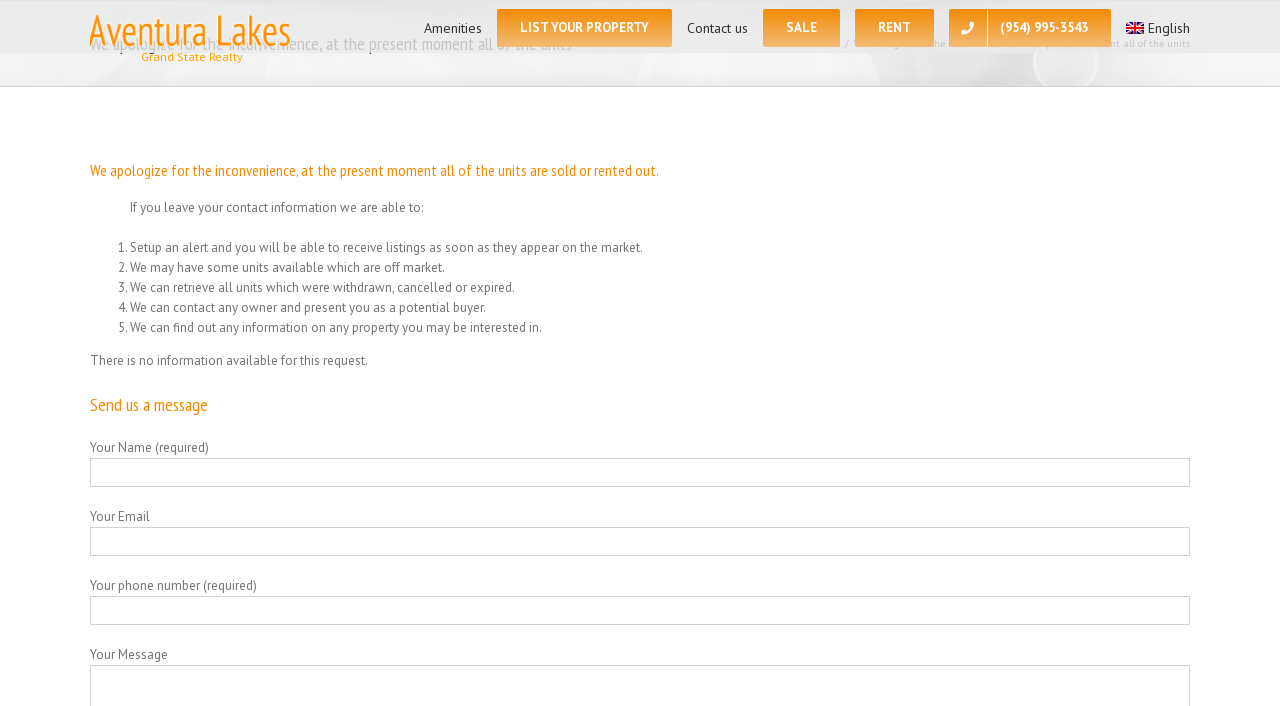

--- FILE ---
content_type: text/plain
request_url: https://www.google-analytics.com/j/collect?v=1&_v=j102&a=1593103043&t=pageview&_s=1&dl=https%3A%2F%2Faventuralakescommunity.com%2Fproperty-3100-NE-210th-St-Aventura-1A11423039&ul=en-us%40posix&dt=We%20apologize%20for%20the%20inconvenience%2C%20at%20the%20present%20moment%20all%20of%20the%20units%20%E2%80%93%20Aventura%20Lakes%20Homes%2C%20Homes%20for%20Sale%20and%20Rent%20in%20Aventura%2C%20Florida.%20Real%20Estate%20Agency%20%2B1%20(954)%20995-3543&sr=1280x720&vp=1280x720&_u=YEBAAEABAAAAACAAI~&jid=499366744&gjid=1005540849&cid=1506355546.1764698509&tid=UA-48076056-32&_gid=1724001398.1764698509&_r=1&_slc=1&gtm=45He5bj0n815CPL6P3v850234270za200zd850234270&gcd=13l3l3l3l1l1&dma=0&tag_exp=103116026~103200004~104527906~104528501~104684208~104684211~115583767~115938465~115938468~116184927~116184929~116217636~116217638~116251935~116251937&z=1214705916
body_size: -454
content:
2,cG-FJRG4ETVV7